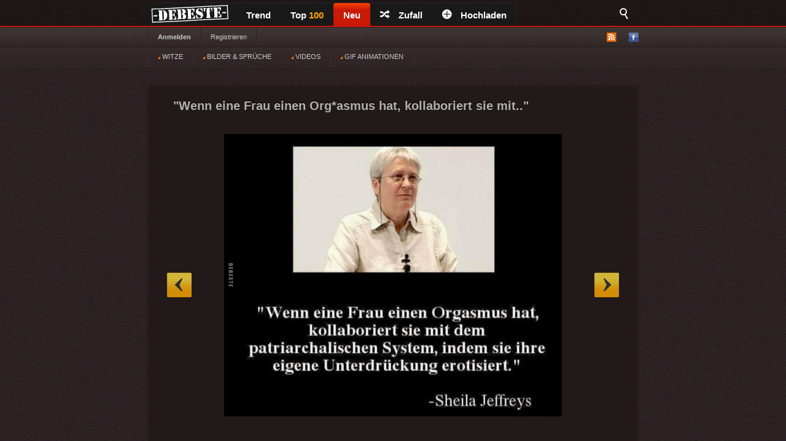

--- FILE ---
content_type: text/html; charset=UTF-8
request_url: https://debeste.de/305198/Wenn-eine-Frau-einen-Org-asmus-hat,-kollaboriert-sie-mit
body_size: 5950
content:
<!DOCTYPE html>
<html lang="de">
<head>
<meta http-equiv="Content-Type" content="text/html; charset=utf-8">


<title>Wenn eine Frau einen Orgasmus hat, kollaboriert sie mit dem patriarchalischen - DEBESTE.de</title>
<meta name="keywords" content="lustige bilder, witze, spiele, videos, movies, sprüche, filme, echtlustig, online, kostenlose, kostenlos, besten bilder, facebook sprüche, facebook bilder, bilderwitze">
<meta name="description" content="Wenn eine Frau einen Orgasmus hat, kollaboriert sie mit dem patriarchalischen System, indem sie ihre eigene Unterdrückung erotisiert. -Sheila Jeffreys">
<link rel="canonical" href="https://debeste.de/305198/Wenn-eine-Frau-einen-Org-asmus-hat,-kollaboriert-sie-mit">

 
<meta name="robots" content="index, follow" />

<link rel="stylesheet" href="/views/style/css/style.css">
<meta name="viewport" content="width=device-width" />
<link rel="stylesheet" href="/views/style/css/mobile.css">

<link rel="stylesheet" href="/test/demo.css">

<link rel="icon" href="/favicon_32.ico" type="image/x-icon">
<link rel="apple-touch-icon" href="/icon/apple-icon-57x57.png">
<link rel="apple-touch-icon" sizes="72x72" href="/icon/apple-icon-72x72.png">
<link rel="apple-touch-icon" sizes="114x114" href="/icon/apple-icon-114x114.png">
<link rel="apple-touch-icon" sizes="144x144" href="/icon/apple-icon-144x144.png">
<link rel="apple-touch-icon" sizes="180x180" href="/icon/apple-touch-icon.png" />
<link rel="manifest" href="/site.webmanifest" />
<meta name="apple-mobile-web-app-title" content="DEBESTE.de" />
 
<link rel="alternate" type="application/rss+xml" title="RSS - main" href="https://debeste.de/rss-main">
<link rel="alternate" type="application/rss+xml" title="RSS - warten" href="https://debeste.de/rss-neue">
<link rel="alternate" type="application/rss+xml" title="RSS - all" href="https://debeste.de/rss">

<meta property="og:site_name" content="DEBESTE.DE">
<meta property="og:type" content="article">
<meta property="og:description" content="Besten Bilder, Videos und Sprüche und es kommen täglich neue lustige Facebook Bilder auf DEBESTE.DE. Hier werden täglich Witze und Sprüche gepostet!">
<meta property="og:title" content="Wenn eine Frau einen Orgasmus hat, kollaboriert sie mit dem patriarchalischen">
<meta property="og:url" content="https://debeste.de/305198/Wenn-eine-Frau-einen-Org-asmus-hat,-kollaboriert-sie-mit"/>
<meta property="article:author" content="https://www.facebook.com/www.debeste.de"/>


 
<meta property="og:image" content="/upload/c64226eacace25fb8bcab5d91925f5d41461.jpg">
  

  <link href="/css/video/video-js.css" rel="stylesheet" type="text/css">
  <script src="/css/video/video.js"></script>
  <script>   videojs.options.flash.swf = "/css/video/video-js.swf";   </script>

  <script>
		viewport = document.querySelector("meta[name=viewport]"); 
		if ( screen.width < 420 ){
		viewport.setAttribute('content', 'width=375');
		}
  </script>

<script type='text/javascript'>window.ADNPM = window.ADNPM || {};ADNPM.cmd = ADNPM.cmd || [];</script>
<script type='text/javascript' src='https://cdn.netpoint-media.de/1231599.js' async='async'></script>


 

 
<script src="//cdn-a.yieldlove.com/yieldlove-bidder.js?debeste.de_home_testcmp"></script>

<script async='async' src='https://securepubads.g.doubleclick.net/tag/js/gpt.js'></script>
<script>
  var googletag = googletag || {};
  googletag.cmd = googletag.cmd || [];
  googletag.cmd.push(function() {
    googletag.pubads().disableInitialLoad();
    googletag.enableServices();
  });
</script>

<script async defer data-pin-lang="de" src="//assets.pinterest.com/js/pinit.js"></script>
<script src="/views/style/js/packed.min.js"></script>
</head>
 

<body >
<div id="top">
	<div class="wrapper">
    	<ul class="main-menu">
	<li><div id="logo" style="height:40px; width:145px; margin-top:-4px; background:url('/views/style/img/Dloggo2.png');"><a href="https://debeste.de"><img src="/img/transparent.png" alt="DEBESTE.DE" width="110" height="20"></a></div></li>
		<li class="main">


			<span><a href="https://debeste.de/">Trend</a></span>
					</li>

		<li><span><a href="https://debeste.de/top-fb" title="Top Bilder der Woche">Top <font color='orange'>100</font><span></span></a></span></li>

		<li class="active">
			<span><a href="https://debeste.de/neu">Neu</a></span>
		</li>
		<li><span><a href="https://debeste.de/zufallig" rel="nofollow"><i class="icon-shuffle"></i>Zufall</a></span></li>
		<li><span><a href="https://debeste.de/add-image"><i class="icon-plus"></i>Hochladen</a></span></li>
	</ul>

<div class="fb-share-button" style="padding:8px; padding-left:18px" data-href="https://www.facebook.com/www.debeste.de" data-layout="button_count" data-colorscheme="dark" data-action="like" data-share="true" data-show-faces="true"></div>

	<div id="search">
		<i class="icon-search-2"></i>
        <form action="https://debeste.de/szukaj" method="get">
        <fieldset>
            <input type="text" name="search" id="searchText" placeholder="Suche..." />
            <input class="submit" type="submit" value="Suche" />
        </fieldset>
        </form>
    </div>
	</div>

</div>

<div id="submenuBar">
	<div class="wrapper">
	<ul class="menu1">
			<li><a class="bold" href="https://debeste.de/anmelden">Anmelden</a></li>
				<li><a href="https://debeste.de/registerung">Registrieren</a></li>
				</ul>

	<ul class="menu2"> 
		<li id="rss"><img src="/views/style/img/ico-rss.png" alt="RSS">
			<ul>
				<li><a href="https://debeste.de/rss-main"><span>RSS</span> Home</a></li>
				<li><a href="https://debeste.de/rss-neue"><span>RSS</span> Warteraum</a></li>
				<li><a href="https://debeste.de/rss"><span>RSS</span> Alle</a></li>
			</ul>
		</li>
		<li><a href="http://www.facebook.com/www.debeste.de" rel="nofollow"><img src="/views/style/img/ico-fb.png" alt="FB" title="Profil FB"></a></li>	</ul>
	</div> 
</div>

<div id="submenuBar" style="margin-top:-33px; background: url('/views/style/img/submenu2.png') top repeat-x; border-bottom-color:#2D2D2D">
	<div class="wrapper">
	<ul class="menu1">
				<li><a href="/?t"><img src="/img/indicator.gif"> WITZE</a></li>
				<li><a href="/?i"><img src="/img/indicator.gif"> BILDER & SPRÜCHE</a></li>
				<li><a href="/?v"><img src="/img/indicator.gif"> VIDEOS</a></li>
				<li><a href="/?g"><img src="/img/indicator.gif"> GIF ANIMATIONEN</a></li>
	</ul>
	</div>
</div>


  
<div id="top_mobile">
<div id="m_logo" style="margin-top:-41px; padding-top:0px; padding-left:35px; position:absolute; top:42px; z-index:9999;"><a href="https://debeste.de"><img src="/views/style/img/loggo2.png" width="110" height="34" alt="DEBESTE.de"></a><div style="margin-top:-34px; margin-left:118px; padding-top:1px;"> <div class="fb-share-button" style="padding:8px; padding-left:5px;" data-href="https://www.facebook.com/www.debeste.de" data-layout="button_count" data-colorscheme="dark" data-action="like" data-share="true" data-show-faces="true"></div></div></div>
   <div id="mobile_menu">
		<nav>
		<div style="position:fixed; left:6px; top:9px; z-index:99999; opacity:0.45"><a href="javascript:void(0);" id="menu-icon"><img src="/img/mobile-menu.png" width="28" alt="Menu"></a></div>
			<ul>
			    <form action="https://debeste.de/szukaj" method="get">
                <div style="margin-left:9px" id="mmenu">
                <input type="text" name="search" style="width:70px; height:18px" id="searchText" placeholder="Suche..." />
                <input class="submit" type="submit" style="height: 22px;  border: 0; radius:2px; text-align: center;  font-weight: bold;    background: red; padding: 1px 10px; color: #fff;    cursor: pointer;" value="Suche" />
                </div>
                </form>
				<li><a href="/?t">WITZE</a></li>
				<li><a href="/?i">BILDER</a></li> 
				<li><a href="https://sprueche.debeste.de">SPRÜCHE</a></li>
				<li><a href="/?v">VIDEOS</a></li> 
				<li><a href="/?g">GIF ANIMATIONEN</a></li>
				<li><a href="/top-fb">TOP <font color='orange'>100</font></a></li>
				<li><a href="/">STARTSEITE</a></li>
				<li>🔥 <a href="/neu">NEU</a></li>          	 
								<br>
				<li><a href="/registerung">Registerug</a></li>
				<li><a href="/anmelden">Anmelden</a></li>
				<br>
				<li><a onclick="window._sp_.loadPrivacyManagerModal(13424)" title="ruft das Einwilligungs-Management auf">Privacy Manager</a></li>
			</ul>
		</nav>
    </div>
</div> 



     <div id="advert-top">
<div id='netpoint_topbanner'></div></div>
     
<div id="advR"><div id='netpoint_skyscraper'></div></div>

<div id="content">
 
<style>
@media (max-width:680px){
 p.vote{ margin-left:6px; margin-top:-35px; }
} 
</style>



  





  





 

 


<div class="box" >
    <h2>&quot;Wenn eine Frau einen Org*asmus hat, kollaboriert sie mit..&quot;</h2>

    
			<a id="linkToNext" href="https://debeste.de/305197/" onClick="window.location = 'https://debeste.de/305197/'">&raquo;</a>
				<a id="linkToPrev" href="https://debeste.de/305199/Niemand-Deutsche-L-den-Ende-Januar" onClick="window.location = 'https://debeste.de/305199/Niemand-Deutsche-L-den-Ende-Januar'">&laquo;</a>
	
	<div class="objectWrapper"> 

		
	
				<p class="box-img  "><img src="/upload/c64226eacace25fb8bcab5d91925f5d41461.jpg"  width="550" height="480" alt="&quot;Wenn eine Frau einen Orgasmus hat, kollaboriert sie mit dem patriarchalischen System, indem sie ihre eigene Unterdrücku..."></p>

<div id="pasek" style="margin-top:-26px; z-index:99; position:static"><img src="/views/style/img/pasek.png"></div>

	    </div>

	
<div id="social_margin">
		<p class="vote">
        <a class="like" href="https://debeste.de/cli/plus.php?id=305198&rate=+1" rel="nofollow">Gut</a>
		<a class="like-minus" href="https://debeste.de/cli/plus.php?id=305198&rate=-1" rel="nofollow">Schwach</a>
		<span class="rate">(-104)</span>
	</p>
    


  


     <div class="socialIcons">
        <div class="fbLike" style="margin-right:18px; margin-top:0px">  
			   <div class="fb-share-button" style="margin-left:0px; margin-right:15px;" onClick="window.open('http://www.facebook.com/sharer/sharer.php?u=https://debeste.de/305198/Wenn-eine-Frau-einen-Org-asmus-hat,-kollaboriert-sie-mit', 'facebook_share', 'height=320, width=640, toolbar=no, menubar=no, scrollbars=no, resizable=no, location=no, directories=no, status=no');"><a href="javascript:void(0);"><img src="/img/fb_share_btn.png" style="height:20px; width:61px"></a></div>
			   
               <div style="margin-right:15px;"><a data-pin-do="buttonPin" data-pin-count="beside" data-pin-lang="de" href="https://de.pinterest.com/pin/create/button/?url=&media=https://debeste.de/upload/c64226eacace25fb8bcab5d91925f5d41461.jpg&description=&quot;Wenn eine Frau einen Org*asmus hat, kollaboriert sie mit..&quot;"></a></div>
			   
                          			              </div>


</div>
 

</div>

	<p class="objectMeta" style="white-space: initial">
        
            <a href="javascript:void(null);" onclick="op('#comments');" title="Kommentar &quot;Wenn eine Frau einen Org*asmus hat, kollaboriert sie mit..&quot;"><i class="icon-comments"></i>Kommentar <small>(8)</small></a>
		
	    &ensp;&ensp; tags: 	&ensp;<a href="/bilder/labor/">labor</a>&ensp;<a href="/bilder/frau/">frau</a> 
	    <br><br>&quot;Wenn eine Frau einen Orgasmus hat, kollaboriert sie mit dem patriarchalischen System, indem sie ihre eigene Unterdrückung erotisiert.&quot;
-Sheila Jeffreys	</p>

</div>








<div style="margin-bottom:3px" class="pagination pagination-centered">
<li class="next bg-color" style="border: #555 1px dotted">  <a href="/"><div id="weiter" style="font-size:15px;"><b>Bilder des Tages</b></div><div style="margin-top:-33px; font-size: 7px;  text-align: right">Startseite</div></a>    </li>

<li class="nextX bg-color" style="border: #555 1px dotted">  <a href="/neu"><div id="weiter" style="font-size:15px;"><b>Neue Bilder</b></div><div style="margin-top:-17px; font-size: 7px; text-align: right">nicht moderiert</div></a>    </li>



</div>


		<div class="box" id="comments" style="display:;">
	


	

 	<h3 class="comments-h marginTop20" id="last_com">Kommentare</h3> 

						 
			
			<div class="comment">
				<p class="comment-desc">2023-02-10 06:01:33 von <a class="comment-author" href="#">ano_3210</a></p>
	 			<p class="comment-rate">
					<span class="comment-rate-num" style="vertical-align: top;">+23</span> <span style="vertical-align: top;">(35)</span></span>
										<a class="comment-up" href="/cli/plus_com.php?id=854694&rate=+1" rel="nofollow"><img src="/img/c_vote_plus.png" style="width:15px; height:15px" alt=""></a>
					<a class="comment-down" href="/cli/plus_com.php?id=854694&rate=-1" rel="nofollow"><img src="/img/c_vote_minus.png" style="width:15px; height:15px" alt=""></a>
									</p>
							<img class="avatar" src="/views/style/img/avatar.png" alt="Avatar">
									<p class="comment-body"  >Diese äußerst unattraktive Kampflesbe hat Bücher veröffentlicht mit Titeln wie &quot;Anticlimax: a feminist perspective on the sexuel revolution&quot;, oder &quot;The industrial vagina&quot;. Der sollte man mal einen großen Dildo schenken...</p><a href="javascript:void(null);" onClick="reply(854694);"><img src="/img/reply.png" alt="Reply" style="width:15px; margin:3px; height:15px; position:absolute; right: 10px; bottom:15px"></a>
			
			</div>			

			 
			
			<div class="comment">
				<p class="comment-desc">2023-02-10 09:08:11 von <a class="comment-author" href="#">ano_1452</a></p>
	 			<p class="comment-rate">
					<span class="comment-rate-num" style="vertical-align: top;">+6</span> <span style="vertical-align: top;">(12)</span></span>
										<a class="comment-up" href="/cli/plus_com.php?id=854797&rate=+1" rel="nofollow"><img src="/img/c_vote_plus.png" style="width:15px; height:15px" alt=""></a>
					<a class="comment-down" href="/cli/plus_com.php?id=854797&rate=-1" rel="nofollow"><img src="/img/c_vote_minus.png" style="width:15px; height:15px" alt=""></a>
									</p>
							<img class="avatar" src="/views/style/img/avatar.png" alt="Avatar">
									<p class="comment-body"  >…oder einfach nur Spaß bei gutem S*x hat. </p><a href="javascript:void(null);" onClick="reply(854797);"><img src="/img/reply.png" alt="Reply" style="width:15px; margin:3px; height:15px; position:absolute; right: 10px; bottom:15px"></a>
			
			</div>			

			 
			
			<div class="comment">
				<p class="comment-desc">2023-02-10 11:05:43 von <a class="comment-author" href="#">ano_4838</a></p>
	 			<p class="comment-rate">
					<span class="comment-rate-num" style="vertical-align: top;">+7</span> <span style="vertical-align: top;">(11)</span></span>
										<a class="comment-up" href="/cli/plus_com.php?id=854863&rate=+1" rel="nofollow"><img src="/img/c_vote_plus.png" style="width:15px; height:15px" alt=""></a>
					<a class="comment-down" href="/cli/plus_com.php?id=854863&rate=-1" rel="nofollow"><img src="/img/c_vote_minus.png" style="width:15px; height:15px" alt=""></a>
									</p>
							<img class="avatar" src="/views/style/img/avatar.png" alt="Avatar">
									<p class="comment-body"  >Das neueste aus der Dokumentationsreihe:<br />
&quot;Alkohol während der Schwangerschaft - das immer wieder massiv unterschätzte Risiko.&quot;<br />
</p><a href="javascript:void(null);" onClick="reply(854863);"><img src="/img/reply.png" alt="Reply" style="width:15px; margin:3px; height:15px; position:absolute; right: 10px; bottom:15px"></a>
			
			</div>			

			 
			
			<div class="comment">
				<p class="comment-desc">2023-02-10 12:36:00 von <a class="comment-author" href="#">ano_0136</a></p>
	 			<p class="comment-rate">
					<span class="comment-rate-num" style="vertical-align: top;">+12</span> <span style="vertical-align: top;">(14)</span></span>
										<a class="comment-up" href="/cli/plus_com.php?id=854901&rate=+1" rel="nofollow"><img src="/img/c_vote_plus.png" style="width:15px; height:15px" alt=""></a>
					<a class="comment-down" href="/cli/plus_com.php?id=854901&rate=-1" rel="nofollow"><img src="/img/c_vote_minus.png" style="width:15px; height:15px" alt=""></a>
									</p>
							<img class="avatar" src="/views/style/img/avatar.png" alt="Avatar">
									<p class="comment-body"  >komplett verbiestert die Tante<br />
kommt aus ihrer tiefen Schwarzseh-Blase nicht mehr raus</p><a href="javascript:void(null);" onClick="reply(854901);"><img src="/img/reply.png" alt="Reply" style="width:15px; margin:3px; height:15px; position:absolute; right: 10px; bottom:15px"></a>
			
			</div>			

			 
			
			<div class="comment">
				<p class="comment-desc">2023-02-10 16:33:17 von <a class="comment-author" href="#">ano_6129</a></p>
	 			<p class="comment-rate">
					<span class="comment-rate-num" style="vertical-align: top;">+1</span> <span style="vertical-align: top;">(3)</span></span>
										<a class="comment-up" href="/cli/plus_com.php?id=855025&rate=+1" rel="nofollow"><img src="/img/c_vote_plus.png" style="width:15px; height:15px" alt=""></a>
					<a class="comment-down" href="/cli/plus_com.php?id=855025&rate=-1" rel="nofollow"><img src="/img/c_vote_minus.png" style="width:15px; height:15px" alt=""></a>
									</p>
							<img class="avatar" src="/views/style/img/avatar.png" alt="Avatar">
									<p class="comment-body"  >Hä ??</p><a href="javascript:void(null);" onClick="reply(855025);"><img src="/img/reply.png" alt="Reply" style="width:15px; margin:3px; height:15px; position:absolute; right: 10px; bottom:15px"></a>
			
			</div>			

			 
			
			<div class="comment">
				<p class="comment-desc">2023-02-10 19:19:39 von <a class="comment-author" href="#">ano_2135</a></p>
	 			<p class="comment-rate">
					<span class="comment-rate-num" style="vertical-align: top;">-2</span> <span style="vertical-align: top;">(12)</span></span>
										<a class="comment-up" href="/cli/plus_com.php?id=855123&rate=+1" rel="nofollow"><img src="/img/c_vote_plus.png" style="width:15px; height:15px" alt=""></a>
					<a class="comment-down" href="/cli/plus_com.php?id=855123&rate=-1" rel="nofollow"><img src="/img/c_vote_minus.png" style="width:15px; height:15px" alt=""></a>
									</p>
							<img class="avatar" src="/views/style/img/avatar.png" alt="Avatar">
									<p class="comment-body"  >Traurig, dass diejenigen die frustriert über ihre eigenen Unzulänglichkeiten nicht still leiden können, sondern dies in die Welt Posaunen müssen - wie bei AFD-Wählern ja auch...</p><a href="javascript:void(null);" onClick="reply(855123);"><img src="/img/reply.png" alt="Reply" style="width:15px; margin:3px; height:15px; position:absolute; right: 10px; bottom:15px"></a>
			
			</div>			

			 
			
			<div class="comment">
				<p class="comment-desc">2023-02-10 21:59:00 von <a class="comment-author" href="#">ano_5470</a></p>
	 			<p class="comment-rate">
					<span class="comment-rate-num" style="vertical-align: top;">+4</span> <span style="vertical-align: top;">(8)</span></span>
										<a class="comment-up" href="/cli/plus_com.php?id=855194&rate=+1" rel="nofollow"><img src="/img/c_vote_plus.png" style="width:15px; height:15px" alt=""></a>
					<a class="comment-down" href="/cli/plus_com.php?id=855194&rate=-1" rel="nofollow"><img src="/img/c_vote_minus.png" style="width:15px; height:15px" alt=""></a>
									</p>
							<img class="avatar" src="/views/style/img/avatar.png" alt="Avatar">
									<p class="comment-body"  >Finde ich nicht schlimm wenn sie solche Thesen vertritt. Schlimm ist, dass es anscheinend Menschen gibt die es dann kaufen, lesen und darüber überhaupt berichten. Wenn interessiert die Meinung einer Dörrpflaume?</p><a href="javascript:void(null);" onClick="reply(855194);"><img src="/img/reply.png" alt="Reply" style="width:15px; margin:3px; height:15px; position:absolute; right: 10px; bottom:15px"></a>
			
			</div>			

			 
			
			<div class="comment" style="transform: scale(0.88); margin-left:22px">
				<p class="comment-desc">2023-02-10 22:00:32 von <a class="comment-author" href="#">ano_5470</a></p>
	 			<p class="comment-rate">
					<span class="comment-rate-num" style="vertical-align: top;">0</span> <span style="vertical-align: top;">(2)</span></span>
										<a class="comment-up" href="/cli/plus_com.php?id=855195&rate=+1" rel="nofollow"><img src="/img/c_vote_plus.png" style="width:15px; height:15px" alt=""></a>
					<a class="comment-down" href="/cli/plus_com.php?id=855195&rate=-1" rel="nofollow"><img src="/img/c_vote_minus.png" style="width:15px; height:15px" alt=""></a>
									</p>
							<img class="avatar" src="/views/style/img/avatar.png" alt="Avatar">
									<p class="comment-body"   style="font-size:1.025em;">ich verkaufe ein &quot;N&quot; und möchte lösen: &quot;Wen&quot;</p><a href="javascript:void(null);" onClick="reply(855194);"><img src="/img/reply.png" alt="Reply" style="width:15px; margin:3px; height:15px; position:absolute; right: 10px; bottom:15px"></a>
			
			</div>			

					 			
    	<p style="text-align: center">Bitte melden Sie sich an, um einen Kommentar hinzuzufügen. <a href='https://debeste.de/anmelden'><font color='red'>Anmelden</font></a></p>
 

            <form action="https://debeste.de/index/comment/" method="post">

			<fieldset id="add-comment">
				<legend>Kommentar hinzugefügen <span id="reply_txt"></span></legend>
				<textarea name="content"></textarea>
				<input class="comment-submit" type="button" value="Anmelden" onClick="window.location = 'https://debeste.de/anmelden'">								<input type="hidden" name="head_id" id="head_id" value="">
				<input type="hidden" name="post" value="305198">
				<input type="hidden" name="SID" value="abock4og7toojbondf4hk6ms67">
			</fieldset>
			</form> 
		 

		</div>


 







<script>
jQuery(document).ready(function($){
  op = function(obj) {

	$('#SBX').fadeOut();
	$("#comments").stop().slideToggle();

    $('html, body').animate({
        scrollTop: $("#comments").offset().top
    }, 2000);

    };
});
 
if(window.location.hash) {
document.getElementById("comments").style.display = "block";
}
</script>








<script>
function reply(head_id){
	    document.getElementById("head_id").value = head_id;
$([document.documentElement, document.body]).animate({
        scrollTop: $("#add-comment").offset().top
    }, 1000);
	document.getElementById("reply_txt").innerHTML = "<font color='green'>Reply: ["+head_id+"]</font>";
}


</script>

<div id='netpoint_layer'></div>

<div class="wrapper" style="padding-top:30px;">
        </div>


<div id="footer">
	<div class="wrapper">
    <ul id="stats">
    	<li><span>24210512</span> Haupt</li>
        <li><span>341034</span> Warteraum</li>
        <li><span>16670</span> Benutzer</li>
    </ul>

	<div id="footerInfo">
		<p><a href="https://debeste.de/s-6/datenschutzerklaerung" rel="nofollow">Datenschutzerklärung</a> - <a href="https://debeste.de/s-4/impressum">Impressum</a></p>
		 - <a onclick="window._sp_.loadPrivacyManagerModal(13424)" title="ruft das Einwilligungs-Management auf">Privacy Manager</a>
	</div>
	</div>
</div>










<script>ADNPM.cmd.push(function(){ADNPM.loadAll()});
</script>
<script async src="https://www.googletagmanager.com/gtag/js?id=G-QGXPFHFTVW"></script>
<script>
  window.dataLayer = window.dataLayer || [];
  function gtag(){dataLayer.push(arguments);}
  gtag('js', new Date());
  gtag('config', 'G-QGXPFHFTVW');
</script>


 
 

</body>
</html>